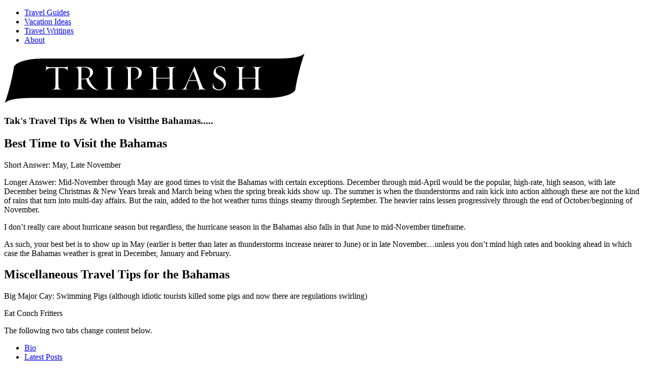

--- FILE ---
content_type: text/html; charset=UTF-8
request_url: https://triphash.com/travel-tips/bahamas
body_size: 6651
content:
<!DOCTYPE html>
<html lang="en-US" id="arve" prefix="og: //ogp.me/ns#">
<head>
<meta http-equiv="Content-Type" content="text/html; charset=utf-8">
<meta name="viewport" content="width=device-width, initial-scale=1.0" />

<title>
Best Time To Visit the Bahamas &middot; TripHash</title>


<link rel='stylesheet' type='text/css' href='//triphash.com/wp-content/themes/triphash/style.css' />



<!-- This site is optimized with the Yoast SEO plugin v9.7 - //yoast.com/wordpress/plugins/seo/ -->
<meta name="description" content="The Best Time to Visit the Bahamas and possibly other great travel tips by Tak Wind"/>
<link rel="canonical" href="//triphash.com/travel-tips/bahamas" />
<meta property="og:locale" content="en_US" />
<meta property="og:type" content="article" />
<meta property="og:title" content="Best Time To Visit the Bahamas &middot; TripHash" />
<meta property="og:description" content="The Best Time to Visit the Bahamas and possibly other great travel tips by Tak Wind" />
<meta property="og:url" content="//triphash.com/travel-tips/bahamas" />
<meta property="og:site_name" content="TripHash" />
<meta property="article:section" content="Travel Tips" />
<meta property="og:image" content="//triphash.com/wp-content/uploads/2013_09_12-0153-Vrboska_HR1.jpg" />
<script type='application/ld+json'>{"@context":"//schema.org","@type":"Person","url":"//triphash.com/","sameAs":["//instagram.com/takwindtravel/","//twitter.com/takwind_"],"@id":"#person","name":"Tak Wind"}</script>
<!-- / Yoast SEO plugin. -->

<link rel='dns-prefetch' href='//s.w.org' />
<link rel='alternate' type='application/rss+xml' title='TripHash &raquo; Feed' href='/feed' />
<link rel='alternate' type='application/rss+xml' title='TripHash &raquo; Comments Feed' href='/comments/feed' />
<link rel='alternate' type='application/rss+xml' title='TripHash &raquo; the Bahamas Comments Feed' href='/travel-tips/bahamas/feed' />
		<script type="text/javascript">
			window._wpemojiSettings = {"baseUrl":"\/\/s.w.org\/images\/core\/emoji\/12.0.0-1\/72x72\/","ext":".png","svgUrl":"\/\/s.w.org\/images\/core\/emoji\/12.0.0-1\/svg\/","svgExt":".svg","source":{"concatemoji":"\/\/triphash.com\/wp-includes\/js\/wp-emoji-release.min.js?ver=51d89747f56f55c51ef0d9d3fccd0c5c"}};
			!function(e,a,t){var n,r,o,i=a.createElement("canvas"),p=i.getContext&&i.getContext("2d");function s(e,t){var a=String.fromCharCode;p.clearRect(0,0,i.width,i.height),p.fillText(a.apply(this,e),0,0);e=i.toDataURL();return p.clearRect(0,0,i.width,i.height),p.fillText(a.apply(this,t),0,0),e===i.toDataURL()}function c(e){var t=a.createElement("script");t.src=e,t.defer=t.type="text/javascript",a.getElementsByTagName("head")[0].appendChild(t)}for(o=Array("flag","emoji"),t.supports={everything:!0,everythingExceptFlag:!0},r=0;r<o.length;r++)t.supports[o[r]]=function(e){if(!p||!p.fillText)return!1;switch(p.textBaseline="top",p.font="600 32px Arial",e){case"flag":return s([55356,56826,55356,56819],[55356,56826,8203,55356,56819])?!1:!s([55356,57332,56128,56423,56128,56418,56128,56421,56128,56430,56128,56423,56128,56447],[55356,57332,8203,56128,56423,8203,56128,56418,8203,56128,56421,8203,56128,56430,8203,56128,56423,8203,56128,56447]);case"emoji":return!s([55357,56424,55356,57342,8205,55358,56605,8205,55357,56424,55356,57340],[55357,56424,55356,57342,8203,55358,56605,8203,55357,56424,55356,57340])}return!1}(o[r]),t.supports.everything=t.supports.everything&&t.supports[o[r]],"flag"!==o[r]&&(t.supports.everythingExceptFlag=t.supports.everythingExceptFlag&&t.supports[o[r]]);t.supports.everythingExceptFlag=t.supports.everythingExceptFlag&&!t.supports.flag,t.DOMReady=!1,t.readyCallback=function(){t.DOMReady=!0},t.supports.everything||(n=function(){t.readyCallback()},a.addEventListener?(a.addEventListener("DOMContentLoaded",n,!1),e.addEventListener("load",n,!1)):(e.attachEvent("onload",n),a.attachEvent("onreadystatechange",function(){"complete"===a.readyState&&t.readyCallback()})),(n=t.source||{}).concatemoji?c(n.concatemoji):n.wpemoji&&n.twemoji&&(c(n.twemoji),c(n.wpemoji)))}(window,document,window._wpemojiSettings);
		</script>
		<style type="text/css">
img.wp-smiley,
img.emoji {
	display: inline !important;
	border: none !important;
	box-shadow: none !important;
	height: 1em !important;
	width: 1em !important;
	margin: 0 .07em !important;
	vertical-align: -0.1em !important;
	background: none !important;
	padding: 0 !important;
}
</style>
	<link rel='stylesheet' id='pt-cv-public-style-css' href='/wp-content/plugins/content-views-query-and-display-post-page/public/assets/css/cv.css?ver=2.1.3.2' type='text/css' media='all' />
<link rel='stylesheet' id='wp-block-library-css' href='/wp-includes/css/dist/block-library/style.min.css?ver=51d89747f56f55c51ef0d9d3fccd0c5c' type='text/css' media='all' />
<link rel='stylesheet' id='ts_fab_css-css' href='/wp-content/plugins/fancier-author-box/css/ts-fab.min.css?ver=1.4' type='text/css' media='all' />
<link rel='stylesheet' id='addtoany-css' href='/wp-content/plugins/add-to-any/addtoany.min.css?ver=1.15' type='text/css' media='all' />
<script type='text/javascript' src='//triphash.com/wp-includes/js/jquery/jquery.js?ver=1.12.4-wp'></script>
<script type='text/javascript' src='//triphash.com/wp-includes/js/jquery/jquery-migrate.min.js?ver=1.4.1'></script>
<script type='text/javascript' src='//triphash.com/wp-content/plugins/add-to-any/addtoany.min.js?ver=1.1'></script>
<script type='text/javascript' src='//triphash.com/wp-content/plugins/fancier-author-box/js/ts-fab.min.js?ver=1.4'></script>
<link rel='//api.w.org/' href='/wp-json/' />
<link rel='EditURI' type='application/rsd+xml' title='RSD' href='/xmlrpc.php?rsd' />
<link rel='wlwmanifest' type='application/wlwmanifest+xml' href='/wp-includes/wlwmanifest.xml' /> 

<link rel='shortlink' href='/?p=3022' />
<link rel='alternate' type='application/json+oembed' href='/wp-json/oembed/1.0/embed?url=https%3A%2F%2Ftriphash.com%2Ftravel-tips%2Fbahamas' />
<link rel='alternate' type='text/xml+oembed' href='/wp-json/oembed/1.0/embed?url=https%3A%2F%2Ftriphash.com%2Ftravel-tips%2Fbahamas&#038;format=xml' />

<script data-cfasync="false">
window.a2a_config=window.a2a_config||{};a2a_config.callbacks=[];a2a_config.overlays=[];a2a_config.templates={};
(function(d,s,a,b){a=d.createElement(s);b=d.getElementsByTagName(s)[0];a.async=1;a.src="//static.addtoany.com/menu/page.js";b.parentNode.insertBefore(a,b);})(document,"script");
</script>
<!-- Enable media queries for old IE -->
  <!--[if lt IE 9]>
     <script src="//triphash.com/wp-content/themes/triphash/js/jquery-1.8.3.js"></script>
  <![endif]-->
</head>

<body class="no-touch"> 

  <nav>
    <div class="menu-menu-1-container"><ul id="menu-menu-1" class="menu"><li id="menu-item-3763" class="menu-item menu-item-type-taxonomy menu-item-object-category menu-item-3763"><a title='Tak&#8217;s Travel Tips by Country' href='/travel-tips'>Travel Guides</a></li>
<li id="menu-item-743" class="menu-item menu-item-type-post_type menu-item-object-page menu-item-743"><a href='/vacation-ideas'>Vacation Ideas</a></li>
<li id="menu-item-181" class="menu-item menu-item-type-custom menu-item-object-custom menu-item-181"><a title='Random Travel Stories' href='//triphash.com/travel-blog/'>Travel Writings</a></li>
<li id="menu-item-48" class="menu-item menu-item-type-post_type menu-item-object-page menu-item-48"><a title='About Triphash &#8211; Behind the Curtains' href='/about'>About</a></li>
</ul></div>    
</nav>
<div class="wrap">

  <div class="main">  

<div id="logohead">
    <a href='//triphash.com'><img src="//triphash.com/images/triphash-logo.gif" class="logo"></a></div>
<section id="content" role="main">
<article id="post-3022" class="post-3022 page type-page status-publish hentry category-travel-tips">
<header>
    <h1><span class="preCountryTitle">Tak's Travel Tips & When to Visit</span><span class="countryname">the Bahamas</span><span class="infosheetheader">.....</span></h1>
</header>

<h2>Best Time to Visit the Bahamas</h2>
<p>Short Answer: May, Late November</p>
<p>Longer Answer: Mid-November through May are good times to visit the Bahamas with certain exceptions. December through mid-April would be the popular, high-rate, high season, with late December being Christmas &#038; New Years break and March being when the spring break kids show up. The summer is when the thunderstorms and rain kick into action although these are not the kind of rains that turn into multi-day affairs. But the rain, added to the hot weather turns things steamy through September. The heavier rains lessen progressively through the end of October/beginning of November.</p>
<p>I don&#8217;t really care about hurricane season but regardless, the hurricane season in the Bahamas also falls in that June to mid-November timeframe.</p>
<p>As such, your best bet is to show up in May (earlier is better than later as thunderstorms increase nearer to June) or in late November&#8230;unless you don&#8217;t mind high rates and booking ahead in which case the Bahamas weather is great in December, January and February.</p>
<h2>Miscellaneous Travel Tips for the Bahamas</h2>
<p>Big Major Cay: Swimming Pigs (although idiotic tourists killed some pigs and now there are regulations swirling)</p>
<p>Eat Conch Fritters</p>
<p><!-- no keywords --></p>
<div id="ts-fab-below" class="ts-fab-wrapper"><span class="screen-reader-text">The following two tabs change content below.</span><ul class="ts-fab-list"><li class="ts-fab-bio-link"><a href='#ts-fab-bio-below'>Bio</a></li><li class="ts-fab-latest-posts-link"><a href='#ts-fab-latest-posts-below'>Latest Posts</a></li></ul><div class="ts-fab-tabs">
	<div class="ts-fab-tab" id="ts-fab-bio-below">
		<div class="ts-fab-avatar"><img alt='' src='//triphash.com/wp-content/uploads/letter-avatar/7510e982377f5ad8850a58c6feae4b2b.svg' srcset='//triphash.com/wp-content/uploads/letter-avatar/b03e2c7a0737b001d4304773167ffa85.svg 2x' class='avatar avatar-80 photo' height='80' width='80' /><div class="ts-fab-social-links"><a href='//twitter.com///twitter.com/takwind_' title='Twitter' rel='nofollow'><img src="//triphash.com/wp-content/plugins/fancier-author-box/images/twitter.png" width="24" height="24" alt="My Twitter profile" /></a><a href='//instagram.com///instagram.com/takwindtravel' title='Instagram' rel='nofollow'><img src="//triphash.com/wp-content/plugins/fancier-author-box/images/instagram.png" width="24" height="24" alt="My Instagram profile" /></a></div>
		</div>
		
		<div class="ts-fab-text">
			<div class="ts-fab-header"><h4><a href='////triphash.com' rel='nofollow'>Tak</a></h4><div class="ts-fab-description"><span>New York, NY</span></div></div><!-- /.ts-fab-header -->
			<div class="ts-fab-content">Internationally-published photographer with a passion for creative food, fine products, unique cultures and underground music. 
<a href='//twitter.com/takwind_'>Twitter</a> / <a href='//instagram.com/takwind'>Instagram</a> / takw at triphash dot com</div>
		</div>
	</div>
	<div class="ts-fab-tab" id="ts-fab-latest-posts-below">
		<div class="ts-fab-avatar"><img alt='' src='//triphash.com/wp-content/uploads/letter-avatar/7510e982377f5ad8850a58c6feae4b2b.svg' srcset='//triphash.com/wp-content/uploads/letter-avatar/b03e2c7a0737b001d4304773167ffa85.svg 2x' class='avatar avatar-80 photo' height='80' width='80' /><div class="ts-fab-social-links"><a href='//twitter.com///twitter.com/takwind_' title='Twitter' rel='nofollow'><img src="//triphash.com/wp-content/plugins/fancier-author-box/images/twitter.png" width="24" height="24" alt="My Twitter profile" /></a><a href='//instagram.com///instagram.com/takwindtravel' title='Instagram' rel='nofollow'><img src="//triphash.com/wp-content/plugins/fancier-author-box/images/instagram.png" width="24" height="24" alt="My Instagram profile" /></a></div>
		</div>
		<div class="ts-fab-text">
			<div class="ts-fab-header">
				<h4>Latest posts by Tak <span class="latest-see-all">(<a href='/author/triphash' rel='nofollow'>see all</a>)</span></h4>
			</div>
			<ul class="ts-fab-latest">
				<li>
					<a href='/reviews/review-yacht-isabela-ii-metropolitan-touring-galapagos-islands'>Review: Yacht Isabela II Metropolitan Touring Galapagos Islands</a><span> - 28 February 2019</span> 
				</li>
				<li>
					<a href='/travel-blog/088-ten-triphash-travel-thoughts'>#088: Ten TripHash Travel Thoughts</a><span> - 29 July 2018</span> 
				</li>
				<li>
					<a href='/travel-blog/087-take-a-moment-just-to-breathe'>#087: Take a Moment</a><span> - 4 July 2018</span> 
				</li>
		</ul></div>
	</div>
		</div>
	</div><div class="addtoany_share_save_container addtoany_content addtoany_content_bottom"><div class="a2a_kit a2a_kit_size_16 addtoany_list" data-a2a-url="//triphash.com/travel-tips/bahamas" data-a2a-title="the Bahamas"><a class='a2a_button_facebook' href='//www.addtoany.com/add_to/facebook?linkurl=https%3A%2F%2Ftriphash.com%2Ftravel-tips%2Fbahamas&amp;linkname=the%20Bahamas' title='Facebook' rel='nofollow noopener' target='_blank'></a><a class='a2a_button_twitter' href='//www.addtoany.com/add_to/twitter?linkurl=https%3A%2F%2Ftriphash.com%2Ftravel-tips%2Fbahamas&amp;linkname=the%20Bahamas' title='Twitter' rel='nofollow noopener' target='_blank'></a><a class='a2a_button_pinterest' href='//www.addtoany.com/add_to/pinterest?linkurl=https%3A%2F%2Ftriphash.com%2Ftravel-tips%2Fbahamas&amp;linkname=the%20Bahamas' title='Pinterest' rel='nofollow noopener' target='_blank'></a><a class='a2a_button_reddit' href='//www.addtoany.com/add_to/reddit?linkurl=https%3A%2F%2Ftriphash.com%2Ftravel-tips%2Fbahamas&amp;linkname=the%20Bahamas' title='Reddit' rel='nofollow noopener' target='_blank'></a><a class='a2a_button_facebook_like addtoany_special_service rrl current_page_item' data='-' layout='button' title='You are here.'></a></div></div>
</article>

<h2>Ask a Question, Leave some Jive</h2>
<section id="comments">
	<div id="respond" class="comment-respond">
		<h3 id="reply-title" class="comment-reply-title">Leave a Reply <small><a rel='nofollow' id='cancel-comment-reply-link' href='/travel-tips/bahamas#respond' style='display:none;'>Cancel reply</a></small></h3>			<form action="//triphash.com/wp-comments-post.php" method="post" id="commentform" class="comment-form">
				<p class="comment-notes"><span id="email-notes">Your email address will not be published.</span> Required fields are marked <span class="required">*</span></p><p class="comment-form-comment"><label for="comment">Comment</label> <textarea autocomplete="new-password"  id="a2ef3f38f8"  name="a2ef3f38f8"   cols="45" rows="8" maxlength="65525" required="required"></textarea><textarea id="comment" aria-hidden="true" name="comment" autocomplete="new-password" style="padding:0 !important;clip:rect(1px, 1px, 1px, 1px) !important;position:absolute !important;white-space:nowrap !important;height:1px !important;width:1px !important;overflow:hidden !important;" tabindex="-1"></textarea><script data-noptimize type="text/javascript">document.getElementById("comment").setAttribute( "id", "aab594a2c7bf8ca6539428e1e3686e3f" );document.getElementById("a2ef3f38f8").setAttribute( "id", "comment" );</script></p><p class="comment-form-author"><label for="author">Name <span class="required">*</span></label> <input id="author" name="author" type="text" value="" size="30" maxlength="245" required='required' /></p>
<p class="comment-form-email"><label for="email">Email <span class="required">*</span></label> <input id="email" name="email" type="text" value="" size="30" maxlength="100" aria-describedby="email-notes" required='required' /></p>
<p class="comment-form-url"><label for="url">Website</label> <input id="url" name="url" type="text" value="" size="30" maxlength="200" /></p>
<p class="comment-form-cookies-consent"><input id="wp-comment-cookies-consent" name="wp-comment-cookies-consent" type="checkbox" value="yes" /><label for="wp-comment-cookies-consent">Save my name, email, and website in this browser for the next time I comment.</label></p>
<p class="form-submit"><input name="submit" type="submit" id="submit" class="submit" value="Post Comment" /> <input type='hidden' name='comment_post_ID' value='3022' id='comment_post_ID' />
<input type='hidden' name='comment_parent' id='comment_parent' value='0' />
</p><p style="display: none;"><input type="hidden" id="ak_js" name="ak_js" value="147"/></p>			</form>
			</div><!-- #respond -->
	</section>
<span class="modifiedDate">October 2017</span>
</div><!-- main end -->
</div><!-- /#wrap -->

<aside id="sidebar" role="complementary">


</aside><footer>

<a href='//twitter.com/takwind_'><img src="//triphash.com/images/social_media/twitter.png"></a><br> 
	All imagery and content, unless noted otherwise, ©2015-2026 TakWind/TripHash. All Rights Reserved.<br><A HREF="//triphash.com/privacy-policy/">Privacy Policy</A>
  </footer>
  <script type="text/javascript" src="//triphash.com/wp-content/themes/triphash/js/jquery-1.8.3.js"></script>
  <script type="text/javascript">
  $(function(){
     // See if this is a touch device
     if ('ontouchstart' in window)
     {
        // Set the correct body class
        $('body').removeClass('no-touch').addClass('touch');
       
        // Add the touch toggle to show text
        $('div.boxInner img').click(function(){
           $(this).closest('.boxInner').toggleClass('touchFocus');
        });
     }
  });
  </script>
<script type='text/javascript'>
/* <![CDATA[ */
var PT_CV_PUBLIC = {"_prefix":"pt-cv-","page_to_show":"5","_nonce":"812c0c5735","is_admin":"","is_mobile":"","ajaxurl":"\/\/triphash.com\/wp-admin\/admin-ajax.php","lang":"","loading_image_src":"data:image\/gif;base64,R0lGODlhDwAPALMPAMrKygwMDJOTkz09PZWVla+vr3p6euTk5M7OzuXl5TMzMwAAAJmZmWZmZszMzP\/\/\/yH\/[base64]\/wyVlamTi3nSdgwFNdhEJgTJoNyoB9ISYoQmdjiZPcj7EYCAeCF1gEDo4Dz2eIAAAh+QQFCgAPACwCAAAADQANAAAEM\/DJBxiYeLKdX3IJZT1FU0iIg2RNKx3OkZVnZ98ToRD4MyiDnkAh6BkNC0MvsAj0kMpHBAAh+QQFCgAPACwGAAAACQAPAAAEMDC59KpFDll73HkAA2wVY5KgiK5b0RRoI6MuzG6EQqCDMlSGheEhUAgqgUUAFRySIgAh+QQFCgAPACwCAAIADQANAAAEM\/DJKZNLND\/[base64]"};
var PT_CV_PAGINATION = {"first":"\u00ab","prev":"\u2039","next":"\u203a","last":"\u00bb","goto_first":"Go to first page","goto_prev":"Go to previous page","goto_next":"Go to next page","goto_last":"Go to last page","current_page":"Current page is","goto_page":"Go to page"};
/* ]]> */
</script>
<script type='text/javascript' src='//triphash.com/wp-content/plugins/content-views-query-and-display-post-page/public/assets/js/cv.js?ver=2.1.3.2'></script>
<script type='text/javascript' src='//triphash.com/wp-includes/js/wp-embed.min.js?ver=51d89747f56f55c51ef0d9d3fccd0c5c'></script>
<script type='text/javascript' src='//triphash.com/wp-includes/js/comment-reply.min.js?ver=51d89747f56f55c51ef0d9d3fccd0c5c'></script>
</body> 
</html>  

--- FILE ---
content_type: image/svg+xml
request_url: https://triphash.com/wp-content/uploads/letter-avatar/7510e982377f5ad8850a58c6feae4b2b.svg
body_size: 60
content:
<svg xmlns="http://www.w3.org/2000/svg" xmlns:xlink="http://www.w3.org/1999/xlink" width="80px" height="80px" viewBox="0 0 80 80" style="user-select: none;" version="1.1"><circle fill="#3548b0" cx="40" width="80" height="80" cy="40" r="40"/><text x="50%" y="50%" style="color: #fff; line-height: 1;font-family: -apple-system, BlinkMacSystemFont, 'Segoe UI', 'Roboto', 'Oxygen', 'Ubuntu', 'Fira Sans', 'Droid Sans', 'Helvetica Neue', sans-serif;" alignment-baseline="middle" text-anchor="middle" font-size="40" font-weight="400" dy=".1em" dominant-baseline="middle" fill="#fff">T</text></svg>